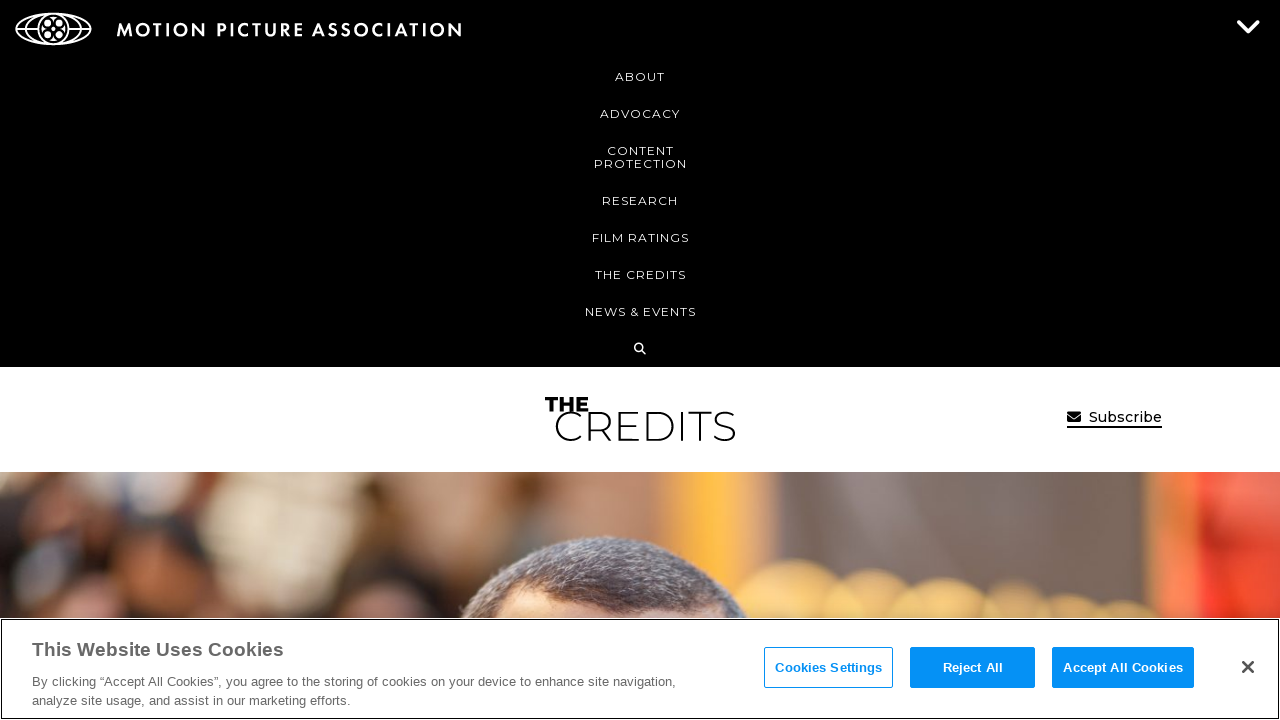

--- FILE ---
content_type: image/svg+xml
request_url: https://www.motionpictures.org/wp-content/themes/mpaa/images/svg/three-dots-white.svg
body_size: 320
content:
<svg width="120" height="30" viewBox="0 0 120 30" xmlns="http://www.w3.org/2000/svg" fill="#fff">
    <circle cx="15" cy="15" r="15">
        <animate attributeName="r" from="15" to="15"
                 begin="0s" dur="0.8s"
                 values="15;9;15" calcMode="linear"
                 repeatCount="indefinite" />
        <animate attributeName="fill-opacity" from="1" to="1"
                 begin="0s" dur="0.8s"
                 values="1;.5;1" calcMode="linear"
                 repeatCount="indefinite" />
    </circle>
    <circle cx="60" cy="15" r="9" fill-opacity="0.3">
        <animate attributeName="r" from="9" to="9"
                 begin="0s" dur="0.8s"
                 values="9;15;9" calcMode="linear"
                 repeatCount="indefinite" />
        <animate attributeName="fill-opacity" from="0.5" to="0.5"
                 begin="0s" dur="0.8s"
                 values=".5;1;.5" calcMode="linear"
                 repeatCount="indefinite" />
    </circle>
    <circle cx="105" cy="15" r="15">
        <animate attributeName="r" from="15" to="15"
                 begin="0s" dur="0.8s"
                 values="15;9;15" calcMode="linear"
                 repeatCount="indefinite" />
        <animate attributeName="fill-opacity" from="1" to="1"
                 begin="0s" dur="0.8s"
                 values="1;.5;1" calcMode="linear"
                 repeatCount="indefinite" />
    </circle>
</svg>


--- FILE ---
content_type: application/javascript
request_url: https://www.motionpictures.org/wp-content/themes/mpaa/js/my.min.js?ver=9dbf09f6782d2901eb0a6e33399f95fa
body_size: 7269
content:
$(document).ready(function(){var e,t=!1,a=((/android|webos|iphone|ipad|ipod|blackberry|iemobile|opera mini|mobile|tablet|fennec|windows phone|kindle|silk|puffin|maemo|symbian/i.test(navigator.userAgent)||"ontouchstart"in window&&0<navigator.maxTouchPoints)&&(t=!0),/iPhone|iPad|iPod/.test(navigator.userAgent)||navigator.userAgent.includes("Macintosh")&&"ontouchend"in document),s=/Android/.test(navigator.userAgent);function o(){var e,t,a,s,o,i=window.innerWidth,n=$("#hero").height()+60,r=($("#hero-video video").get(0),$("#hero-video video").get(0).videoWidth),l=$("#hero-video video").get(0).videoHeight;0!=r&&0!=l||(l=0<$(".home-video").length?(r=1440,1080):(r=1440,720)),1440<i?(a=i,t=parseInt(i*l/r),s=640,e=0,$("body").hasClass("home")&&(s=960,e=60),t<s&&(t=s,a=parseInt(s*(r/l))),$("#hero-video").css({width:a+"px","padding-bottom":t+"px",transform:"translateY(-"+e+"px)"})):768<i?r<i?(a=i,t=parseInt(i*l/r),s=640,e=0,$("body").hasClass("home")&&(s=960,e=120),t<s&&(t=s,a=parseInt(s*(r/l))),e=n<t?(t-n)/4:0,$("#hero-video").css({width:a+"px","padding-bottom":t+"px",transform:"translateY(-"+e+"px)"})):(o=i<r?(r-i)/2:0,$("#hero-video").css({width:r+"px","padding-bottom":l+"px",transform:"translate(-"+o+"px, 0px)"})):(t=n,a=parseInt(r*n/l),s=360,t<(s=$("body").hasClass("home")?640:s)&&(t=s,a=parseInt(s*(r/l))),o=i<a?(a-i)/2:0,$("#hero-video").css({width:a+"px","padding-bottom":t+"px",transform:"translate(-"+o+"px, 20px)"}))}0<$(".dont-sell-my-info").length&&$(".dont-sell-my-info").attr("id","ot-sdk-btn"),$("#back-to-top").on("click",function(e){e.preventDefault(),$("html,body").animate({scrollTop:0},700)}),$(".open-close").on("click",function(e){var t=$(this).closest(".header-top");t.hasClass("closed")?(t.removeClass("closed"),t.addClass("open")):(t.removeClass("open"),t.addClass("closed"))}),0<$(".home-video").length&&(a?0<$(".home-hero").length&&(setTimeout(function(){$(".home-hero").removeClass("hh-invisible")},800),setTimeout(function(){$(".site-branding").addClass("logo-animation")},1600),setTimeout(function(){$(".hero-box-1").addClass("box-hidden"),$("#primary-menu").addClass("menu-show")},2200),setTimeout(function(){$(".hero-box-2").addClass("box-displayed")},2800),setTimeout(function(){$(".site-branding").addClass("stop-animation")},3200)):$("#hero-video video").on("play",function(e){o(),$("#hero-video video").addClass("video-show"),$(".site-branding").addClass("logo-animation"),setTimeout(function(){$(".hero-box-1").addClass("box-hidden"),$("#primary-menu").addClass("menu-show")},1500),setTimeout(function(){$(".hero-box-2").addClass("box-displayed")},2e3),setTimeout(function(){$(".site-branding").addClass("stop-animation")},2200)})),0<$(".subpage-video").length&&$("#hero-video video").on("play",function(e){o(),$("#hero-video video").addClass("video-show")}),$(window).bind("resize",function(){clearTimeout(e),e=setTimeout(function(){$(window).trigger("resize-end")},300)}),(0<$(".home-video").length||0<$(".subpage-video").length)&&$(window).bind("resize-end",function(){o()}),0<$("#people-anchor-links").length&&$(".people-anchor").click(function(e){e.preventDefault();var e=$(this).attr("href"),t=$("#page-container").scrollTop();$("#page-container").animate({scrollTop:$(e).offset().top+t},600)}),$(".custom-dropdown .select").click(function(e){$(this).parents(".custom-dropdown").hasClass("dropdown-disabled")?e.preventDefault():$(this).next(".options").addClass("active")}),$(".custom-dropdown .option label").click(function(e){$(this).parents(".custom-dropdown").hasClass("dropdown-disabled")?e.preventDefault():($(this).parents(".options").removeClass("active"),e=$(this).text(),$(this).parents(".custom-dropdown").find(".select").html(e))}),$("html").click(function(e){0==$(e.target).parents(".custom-dropdown").length&&$(".custom-dropdown .options").removeClass("active")}),$(".int-sites-dropdown input:radio").change(function(e){var t=$(".int-sites-dropdown input:checked").val();""!=t&&(location=t)}),$("body").hasClass("single-events")?($("iframe").wrap('<div class="video-wrap event-iframe-wrap"><div class="inner"></div></div>'),$(".wp-caption img").wrap('<div class="inner" />')):$("body").hasClass("the-credits-body")&&(i=$(window).width(),n=980,r=520,t||a||s||i<=768?(n=420,r=240):1440<=i&&(n=1280,r=720),$("body").hasClass("single-post")?$("iframe").attr("width",n).attr("height",r).wrap('<div class="credits-video-player-container"><div class="inner"></div></div>'):0<$(".credits-featured-slick").length&&$("iframe").addClass("embed-player").attr("width",n).attr("height",r)),$("body").hasClass("the-credits-body")&&$("body").hasClass("single-post")&&0<$("#sizzle-reel").length&&(console.log("Sizzle reel found. Enabling anchor link."),$("#post-meta-link").addClass("enabled")),$(".slick").slick({infinite:!0,speed:500,adaptiveHeight:!0}),$(".credits-teaser-slick").slick({infinite:!0,speed:500,autoplay:!0,autoplaySpeed:5e3,adaptiveHeight:!0});var i=$(window).width(),n=3,r=2800,l=2200,c=!1,d=!1;i<=1024?t||a||s||i<=660?(n=1,l=360,d=c=!0,console.log("Mobile detected (currentBrowserWidth = "+i+"), setting 'Production Incentives' Slick.slidesToShow = "+n+".")):(880<i&&(d=!0),l=480,c=!0,console.log("Tablet/Small Desktop detected (currentBrowserWidth = "+i+"), setting 'Production Incentives' Slick.slidesToShow = "+n+".")):1440<=i?(r=0,l=3e3,n=5,console.log("Large Desktop detected (currentBrowserWidth = "+i+"), setting 'Production Incentives' Slick.slidesToShow = "+n+".")):(1200<=i&&(d=!0),r=0,l=2500,n=3,console.log("Desktop detected (currentBrowserWidth = "+i+"), setting 'Production Incentives' Slick.slidesToShow = "+n+".")),$(".production-incentives-slick").slick({infinite:!0,autoplay:!0,autoplaySpeed:r,speed:l,cssEase:"linear",slidesToShow:n,slidesToScroll:1,centerMode:d,autoSlidesToShow:!0,arrows:c,dots:!1,pauseOnHover:!0,pauseOnFocus:!1,draggable:!1,swipe:!1,touchMove:!1}),$(".members-inline-carousel").each(function(){$(this).slick({dots:!1,arrows:!1,autoplay:!0,pauseOnFocus:!1,speed:800,autoSlidesToShow:!0,variableWidth:!0})});const h=$(".credits-featured-slick"),u=$(".credits-featured-slick").find(".embed-player"),p=h.find(".slide-image");let m=0;const f=(e,t,a)=>{null!=e&&null!=t&&e.contentWindow.postMessage(JSON.stringify(t),"*")},v=(e,t)=>{let a,s,o,i,n;if(a=e.find(".slick-current"),null!==(videoBlock=a.find(".video-block"))&&void 0!==videoBlock?videoBlock.hasClass("vimeo")?s="vimeo":videoBlock.hasClass("youtube")&&(s="youtube"):s="image",i=a.find("iframe").get(0),o=a.data("video-start"),$(".credits-featured-slick iframe").each(function(){$(this).hasClass("vimeo")||$(this).hasClass("youtube")?f(this,{event:"command",func:"pauseVideo"}):console.log("Video player class missing.")}),"vimeo"===s)switch(t){case"play":null!=o&&0<o&&!a.hasClass("started")&&(a.addClass("started"),f(i,{method:"setCurrentTime",value:o})),f(i,{method:"play",value:1});break;case"pause":f(i,{method:"pause",value:1})}else if("youtube"===s)switch(t){case"play":f(i,{event:"command",func:"mute"}),f(i,{event:"command",func:"playVideo"});break;case"pause":f(i,{event:"command",func:"pauseVideo"})}else"video"===s&&null!=(n=a.children("video").get(0))&&("play"===t?n.play():n.pause())};$(".credits-featured-slick").on("init",function(e){var t,a,s,o,i,n;e=$(e.currentTarget),setTimeout(function(){v(e,"play")},1e3),t=u,a=16/9,t[0]&&(s=$(".credits-featured-slick"),o=s.width(),i=s.height(),a=a||16/9,t.each(function(){var e=$(this);o/a<i?(n=Math.ceil(i*a),e.width(n).height(i).css({left:(o-n)/2,top:0})):(n=Math.ceil(o/a),e.width(o).height(n).css({left:0,top:(i-n)/2}))}))}),$(".credits-featured-slick").on("beforeChange",function(e,t){t=$(t.$slider),v(t,"pause")}),$(".credits-featured-slick").on("afterChange",function(e,t){t=$(t.$slider),0<$(this).find(".slick-current").find(".video-block").length&&v(t,"play")}),$(".credits-featured-slick").on("lazyLoaded",function(e,t,a,s){++m===p.length&&p.addClass("show")});var b,g,a=$(window).width(),w=(t||parseInt(a)<=768?$(".credits-featured-slick").slick({speed:540,autoplay:!0,autoplaySpeed:7600,prevArrow:'<button type="button" class="slick-arrow slick-prev"><i class="fa fa-solid fa-chevron-left"></i></button>',nextArrow:'<button type="button" class="slick-arrow slick-next"><i class="fa fa-solid fa-chevron-right"></i></button>',slidesToShow:1,slidesToScroll:1,fade:!0,cssEase:"ease-in-out"}):$(".credits-featured-slick").slick({speed:720,autoplay:!0,autoplaySpeed:8400,prevArrow:'<button type="button" class="slick-arrow slick-prev"><i class="fa fa-solid fa-chevron-left"></i></button>',nextArrow:'<button type="button" class="slick-arrow slick-next"><i class="fa fa-solid fa-chevron-right"></i></button>',slidesToShow:1,slidesToScroll:1,fade:!0,cssEase:"ease-in"}),$(".tabs-nav li a").click(function(e){e.preventDefault();var t=$(this).data("tab"),a=$(this).parents(".tabs-section");a.find(".tabs-nav li").removeClass("active"),$(this).parent().addClass("active"),a.find(".tab-content").fadeOut(200),a.find("."+t).fadeIn(200),"/news/"==location.pathname?1==e.which&&(location.hash="tab-2"==t?"in-the-news":"tab-3"==t?"mpa-updates":"tab-4"==t?"remarks-testimonies":"all"):"/research/"==location.pathname&&1==e.which&&(location.hash="tab-2"==t?"economic-reports":"tab-3"==t?"policy-filings":"tab-4"==t?"amicus":"featured")}),$("#primary-menu .sub-menu li a").click(function(e){e.preventDefault();var e=location.href.split("/"),t=$(this).attr("href").split("/");if("news"!=e[e.length-1]&&"news"!=e[e.length-2]||"news"!=t[1]&&"news"!=t[2])if("research"!=e[e.length-1]&&"research"!=e[e.length-2]||"research"!=t[1]&&"research"!=t[2])window.location.href=$(this).attr("href");else{t[(a=0)+1];switch(a+=1,$("ul.tabs-nav li").removeClass("active"),$(".tab-content").fadeOut(200),(s=t[a+1])&&s.startsWith("#")&&(s=s.slice(1)),location.hash=s){case"economic-reports":$(".tabs-nav").find("li").eq(1).addClass("active"),$(".tab-content.tab-2").fadeIn(200);break;case"policy-filings":$(".tabs-nav").find("li").eq(2).addClass("active"),$(".tab-content.tab-3").fadeIn(200);break;case"amicus":$(".tabs-nav").find("li").eq(4).addClass("active"),$(".tab-content.tab-5").fadeIn(200);break;default:$(".tabs-nav").find("li").eq(0).addClass("active"),$(".tab-content.tab-1").fadeIn(200),window.location.href=$(this).attr("href")}}else{var a,s;t[(a=0)+1];switch(a+=1,$("ul.tabs-nav li").removeClass("active"),$(".tab-content").fadeOut(200),(s=t[a+1])&&s.startsWith("#")&&(s=s.slice(1)),location.hash=s){case"in-the-news":$(".tabs-nav").find("li").eq(1).addClass("active"),$(".tab-content.tab-2").fadeIn(200);break;case"mpa-updates":$(".tabs-nav").find("li").eq(2).addClass("active"),$(".tab-content.tab-3").fadeIn(200);break;case"remarks-testimonies":$(".tabs-nav").find("li").eq(4).addClass("active"),$(".tab-content.tab-5").fadeIn(200);break;default:$(".tabs-nav").find("li").eq(0).addClass("active"),$(".tab-content.tab-1").fadeIn(200),window.location.href=$(this).attr("href")}}}),$(".tc-tabs-section .tabs-nav li a").click(function(e){e.preventDefault();var e=$(this).data("tab"),t=$(this).parents(".tc-tabs-section");t.find(".tabs-nav li").removeClass("active"),$(this).parent().addClass("active"),t.find(".tc-tab-content").fadeOut(200),t.find("."+e).fadeIn(200)}),window.innerHeight),k=0,y=$("#primary-menu").offset().top;$(".the-credits #primary-menu").height();function C(e){var t=e.find(".filter-by-topic input:checked").val(),a=e.find(".jump-to-year input:checked").val();void 0===t&&(t=""),void 0===a&&(a=""),e.find(".box-filter-res").removeClass("filtered"),""==t&&""==a?e.find(".box-filter-res").addClass("filtered"):""!=t&&""==a?e.find(".box-filter-res."+t).addClass("filtered"):""==t&&""!=a?e.find(".box-filter-res."+a).addClass("filtered"):""!=t&&""!=a&&e.find(".box-filter-res."+t+"."+a).addClass("filtered"),e.find(".box-filter-res").hide();for(var s=1;s<=10;s++)e.find(".box-filter-res.filtered:hidden:first").show();0==e.find(".box-filter-res.filtered:hidden").length?e.find(".load-more").hide():e.find(".load-more").show(),0==e.find(".box-filter-res.filtered").length?e.find(".no-results").show():e.find(".no-results").hide()}0<$(".primary-message").length&&$(".primary-message").hasClass("has-img-bgr")&&(k=$(".primary-message").offset().top),0<$(".the-credits #primary-menu").length&&(y=$(".the-credits #primary-menu").offset().top+120,$(".the-credits #primary-menu").height()),0<$(".box-member-logos-list").length&&(s=$(".box-member-logos-list").offset().top,$(".box-member-logos-list").hasClass("autoanimated")?w+100<s&&$(".box-member-logos-list").removeClass("autoanimated"):s<w-100&&$(".box-member-logos-list").addClass("autoanimated")),$("#page-container").scroll(function(e){var t,a=$(this).scrollTop();0<$(".the-credits #primary-menu").length&&(y<a?($(".top-navbar-credits").addClass("active-bar"),$("#mobile-menu-toggle").is(":checked")&&$("#mobile-menu-toggle").prop("checked",!1)):($(".top-navbar-credits").removeClass("active-bar"),$("nav#site-navigation").removeClass("open"),$(".kube-menu").removeClass("open"))),0<$(".primary-message").length&&$(".primary-message").hasClass("has-img-bgr")&&(a=$(".primary-message").offset().top)<w&&-100<a+1e3&&(a=a-k,$(".hs-z-1").css("left",a/17+"px"),$(".hs-z-2").css("left",a/11+130+"px"),$(".hs-z-3").css("left",a/14+"px"),$(".hs-z-4").css("left",a/8+"px"),$(".hs-z-5").css("left",a/5+"px")),0<$(".box-logos-list").length&&(t=$(".box-logos-list").offset().top,$(".box-logos-list").hasClass("animated")?w+100<t&&$(".box-logos-list").removeClass("animated"):t<w-200&&$(".box-logos-list").addClass("animated")),0<$(".box-member-logos-list").length&&(t=$(".box-member-logos-list").offset().top,$(".box-member-logos-list").hasClass("animated")?w+100<t&&$(".box-member-logos-list").removeClass("animated"):t<w-200&&$(".box-member-logos-list").addClass("animated"))}),(0<$("#news-tabs").length||0<$("#research-tabs").length)&&($(".tab-content").each(function(e,t){10<$(this).find(".box-filter-res").length&&$(this).find(".load-more").show()}),$(".filter-by-topic input:radio").change(function(e){C($(this).parents(".tab-content"))}),$(".jump-to-year input:radio").change(function(e){C($(this).parents(".tab-content"))}),$(".load-more a.btn-more").click(function(e){e.preventDefault();var t=$(this).parents(".tab-content");t.find(".load-more svg").show(),setTimeout(function(){for(var e=1;e<=10;e++)t.find(".box-filter-res.filtered:hidden:first").show();t.find(".load-more svg").hide(),0==t.find(".box-filter-res.filtered:hidden").length&&t.find(".load-more").hide()},500)})),(0<$("#tc-homepage-tabs").length||0<$("#tc-movies").length||0<$("#tc-television").length||0<$("#tc-interviews").length||0<$("#tc-policies").length||0<$("#tc-categories").length||0<$("#tc-tags").length)&&$(".tc-tab-content .btn-load-more").click(function(e){e.preventDefault();var a=$(this),e=20,s=$(this).parents(".tc-tab-content"),t=$(this).parents(".tc-tabs-section"),t=("tc-homepage-tabs"==t.attr("id")||"tc-television-tabs"!=t.attr("id")&&"tc-movies-tabs"!=t.attr("id")||(e=20),a.attr("data-post-category")),o=parseInt(a.attr("data-query-mode")),i=parseInt(a.attr("data-query-offset")),n=parseInt(a.attr("data-current-page")),r=parseInt(a.attr("data-max-pages")),l=s.find(".load-more svg"),c=(l.toggle(),!1);a.text("Loading..."),n<=r&&a.hasClass("btn-load-more")?$.ajax({url:load_more_tc_posts.ajax_url,data:{post_category:t,query_mode:o,query_offset:i,current_page:n,max_pages:r,action:"load_more_tc_posts",num_of_posts:e},success:function(e){var t;e?(e=encodeURIComponent(e),t=function(e,t){t=new RegExp(`\\b${t}\\b`,"g"),e=e.match(t);return e?e.length:0}(decodeURIComponent(e),"row"),s.find(".tc-more-posts .box-filter-res .container-responsive").append(decodeURIComponent(e)),r<n||t<i?(c=!0,a.attr("data-current-page",9999).removeClass("btn-load-more").removeClass("btn-more-paged"),a.remove()):(e=a.attr("data-query-offset"),e=parseInt(e)+20,a.attr("data-query-offset",e),t=a.attr("data-current-page"),t=parseInt(t)+1,a.attr("data-current-page",t))):(c=!0,a.attr("data-current-page",9999))},error:function(e){}}):c=!0,setTimeout(function(){l.toggle(),a.text("Load More"),c&&(console.log("(my.js): Disabling load more button (B)..."),a.off("click"),a.attr("data-current-page",9999).removeClass("btn-load-more").removeClass("btn-more-paged"),console.log("(my.js): Load More button params updated (D)."),a.remove())},400)}),$(".teaser-load").each(function(e,t){var a=$(this).data("teaser")-1;$(this).load("/advocacy/ .box-page-teaser:eq("+a+")")}),"/news/"==location.pathname&&("#in-the-news"==location.hash?$(".tabs-nav li:eq(1) a"):"#mpa-updates"==location.hash?$(".tabs-nav li:eq(2) a"):"#remarks-testimonies"==location.hash?$(".tabs-nav li:eq(3) a"):$(".tabs-nav li:eq(0) a")).click(),"/research/"==location.pathname&&("#research-reports"==location.hash||"#economic-reports"==location.hash?$(".tabs-nav li:eq(1) a"):"#policy"==location.hash||"#policy-filings"==location.hash?$(".tabs-nav li:eq(2) a"):"#amicus"==location.hash||"#amicus-briefs"==location.hash?$(".tabs-nav li:eq(3) a"):$(".tabs-nav li:eq(0) a")).click(),0<$(".btn-search").length&&(b=$(".btn-search").offset().top-15,g=$(".btn-search").offset().left-35,$(".search-layer-bgr").css({top:b+"px",left:g+"px"}),$(".btn-search").mousedown(function(e){e.preventDefault(),$(".search-layer").addClass("active").show();var e=$(".btn-close").offset().top,t=$(".btn-close").offset().left;$(".search-layer-bgr").css({top:e+"px",left:t+"px"}),setTimeout(function(){$(".search-field").focus()},1e3)}),$(".btn-close").click(function(e){e.preventDefault(),$(".search-layer").removeClass("active"),setTimeout(function(){$(".search-layer-bgr").css({top:b+"px",left:g+"px"})},1e3)}),$(".search-search form input.search-field").attr("autocomplete","off"),$(".search-search form").submit(function(e){e.preventDefault();var t,e=$(this).find("input.search-field").val();""!=e&&(t=encodeURI(e),$(".ajax-loader").addClass("show-1").addClass("show-2"),$(".search-results").addClass("hide-1").addClass("hide-2"),$(".search-results-tabs li a span").html(""),$(".search-results-tabs li a img").show(),$(".sr-info").hide(),$(".sr-info-1 span:eq(0)").html(e),$(".sr-info-2 span:eq(0)").html(e),$(".search-search .search-results-1").load("/?s="+t+"&t=t1 #main",function(){var e=$(".search-results-tabs li.active a").data("tab"),t=""!=$(".total-results-num-1").text()?$(".total-results-num-1").text():"0";$(".search-results-tabs li:eq(0) a span").html(t),$(".search-search").addClass("results-displayed"),0<$(".search-results-1 .navigation .nav-previous a").length&&$(".search-results-1 .load-more").show(),$(".sr-info-"+e).show(),$(".search-results-tabs").show(),$(".ajax-loader").removeClass("show-1"),$(".search-results").removeClass("hide-1"),$(".search-results-tabs li:eq(0) a img").hide()}),$(".search-search .search-results-2").load("/?s="+t+"&orderby=post_date&order=desc&t=t2 #main",function(){var e=$(".search-results-tabs li.active a").data("tab"),t=""!=$(".total-results-num-2").text()?$(".total-results-num-2").text():"0";$(".search-results-tabs li:eq(1) a span").html(t),$(".search-search").addClass("results-displayed"),0<$(".search-results-2 .navigation .nav-previous a").length&&$(".search-results-2 .load-more").show(),$(".sr-info-"+e).show(),$(".search-results-tabs").show(),$(".ajax-loader").removeClass("show-2"),$(".search-results").removeClass("hide-2"),$(".search-results-tabs li:eq(1) a img").hide()}))}),$(document).on("click",".search-results-1 .load-more a",function(e){e.preventDefault();e=(e=$(".search-results-1 .navigation:last .nav-previous a").attr("href")).replace("&amp;","&");$(".search-results-1 .load-more svg").show(),$(".search-results-1 .more-results-container:last").load(e+" #search-results-list",function(e){$(".search-results-1 .load-more svg").hide(),0==$(".search-results-1 .navigation:last .nav-previous a").length&&$(".search-results-1 .load-more").hide()})}),$(document).on("click",".search-results-2 .load-more a",function(e){e.preventDefault();e=(e=$(".search-results-2 .navigation:last .nav-previous a").attr("href")).replace("&amp;","&");$(".search-results-2 .load-more svg").show(),$(".search-results-2 .more-results-container:last").load(e+" #search-results-list",function(e){$(".search-results-2 .load-more svg").hide(),0==$(".search-results-2 .navigation:last .nav-previous a").length&&$(".search-results-2 .load-more").hide()})})),$(".search-results-tabs li a").click(function(e){e.preventDefault();e=$(this).data("tab");$(".search-results-tabs li").removeClass("active"),$(this).parent("li").addClass("active"),$(".search-results > div").hide(),$(".search-results > div.search-results-"+e).show(),$(".sr-info").hide(),$(".sr-info-"+e).show()}),0<$(".newsletter-signup-mini").length&&$(".newsletter-signup-mini .sign-up-copy-form .form-email-input").click(function(e){var t=$(this).parents(".sign-up-copy-form");t.find(".append").removeClass("minimized"),t.removeClass("minimized")}),$(".sign-up-copy-form").submit(function(e){e.preventDefault();var e=$(this).find('input[name="email"]').val(),t=$(this).parents(".sign-up-form-wrap");""!=e?(t.find('.sign-up-main-form input[type="email"]').attr("value",e),t.find('.sign-up-main-form input[type="submit"]').click()):$(this).find('input[name="email"]').addClass("mc-error")});var x=$("#jobs-map");function T(e){$.modalwindow({target:"#map-modal",overlay:!1,position:"left",width:"800px",url:e}),$(".modal").css("margin-top","0")}$modal=$("#map-modal"),$btn_modal_close=$("#map-modal .close"),0<$("#map-modal").length&&(D=document.getElementById("map-modal"),S={attributes:!0,attributeFilter:["class"],childList:!1,characterData:!1},_=function(e){e.forEach(function(e){"modal-box hide"==e.target.className&&($("#tmp-state").remove(),$(".st0").removeClass("selected"),$("#jobs-map").css({transform:"translate(0,0) scale(1)"}))})},(z=new MutationObserver(_)).observe(D,S)),$(".filter-by-state-dropdown input:radio").change(function(){var e=$(".filter-by-state-dropdown input:checked").val().toLowerCase();"nation-wide"==e?T("/state/"+e+"/"):$("#"+e).trigger("click")}),$(".st0").click(function(){var e=$(this),t=$(this).clone(),a=e.attr("id").toLowerCase().replace(/\_/g,"-"),e=($(".st0").removeClass("selected"),e.addClass("selected"),$("#tmp-state").remove(),e.data("translate"));x.css({transform:e}),$modal.hasClass("open")||(t.attr("id","tmp-state").css({transform:"translate(-2px,-2px)",fill:"#ffffff","fill-opacity":"1.0"}).appendTo(x),T("/state/"+a+"/"))}),$(".watch-featured-video").click(function(e){e.preventDefault();var e=$(this).data("source"),t=$(this).data("video-id"),e="youtube"==e?"//www.youtube.com/embed/"+t+"?rel=0;&autoplay=1":"vimeo"==e?"//player.vimeo.com/video/"+t+"?autoplay=1":"";t&&($(".iframe-trailer").attr("src",e),$.modalwindow({target:"#video-modal",width:"800px"})),z.observe(D,S)});var I,q,D=document.getElementById("video-modal"),S={attributes:!0,attributeFilter:["class"],childList:!1,characterData:!1},_=function(e){e.forEach(function(e){"modal-box hide"==e.target.className&&($(".iframe-trailer").length&&$(".iframe-trailer").attr("src",""),z.disconnect())})},z=new MutationObserver(_);function W(){var e,t;770<=window.innerWidth&&(t=(e=$("#masthead > .container").width())-$("#primary-menu").width()-15,$("#primary-menu .sub-menu").css({left:"-"+t+"px",width:e+"px"}))}0<$("#back-to-top").length&&(I=$("#back-to-top"),$("#page-container").on("scroll",function(){100<$("#page-container").scrollTop()?I.addClass("show"):I.removeClass("show")}),$("#back-to-top").on("click",function(e){e.preventDefault(),$("#page-container").animate({scrollTop:0},700)})),$("#page-container").on("scroll",function(){var e=$("#page-container").scrollTop(),t=$(".header-top ul");100<e?t.addClass("none"):t.removeClass("none")}),$(".kube-menu").click(function(e){e.preventDefault(),$(this).hasClass("open")?($(this).removeClass("open"),$("nav#site-navigation").removeClass("open")):($(this).addClass("open"),$("nav#site-navigation").addClass("open"))}),$("a").each(function(){var e=new RegExp("/"+window.location.host+"/");-1!=$.inArray(this.id,["back-to-top","my-cookie-settings"])||e.test(this.href)||$(this).click(function(e){e.preventDefault(),window.open(this.href,"_blank")})}),$(".tip-marker").hover(function(){$(this).prev().stop(!1,!0).fadeTo("slow",1)},function(){$(this).prev().stop(!1,!0).fadeTo("slow",0)}),0<$("#bg-video").length&&$("#bg-video").each(function(){this.play()}),$("article .print-button").click(function(){window.print()}),0<$("#contact-us-accordion").length&&("who-we-are"!=(i=(i=$(location).attr("href")).split("/"))[3].toLowerCase()&&"about"!=i[3].toLowerCase()||"undefined"===i[4]||(r=i[4].toLowerCase(),q="",0<=r.indexOf(l="?office=")&&(r=(r=r.split("#"))[0],q=r.substring(l.length,r.length)),0<$("#contact-"+q).length&&($("html,body").focus(),$("#contact-us-accordion input").attr("checked",!1),setTimeout(function(){$("#contact-us-accordion input#"+q).prop("checked",!0)},200),setTimeout(function(){htmlID="contact-"+q;var e=document.getElementById(htmlID).getBoundingClientRect().top-80;$("#page-container").animate({scrollTop:e},200)},400))),$(".accordion-item label").click(function(e){var t=$(this).children("input").attr("for");$("#contact-us-accordion input").attr("checked",!1),setTimeout(function(){$("#contact-us-accordion input#"+t).prop("checked",!0)},200)})),$("#top-primary-menu li:has(ul.sub-menu)").hover(function(e){$(".header-top").addClass("open-sub")},function(e){$(".header-top").removeClass("open-sub")}),$("#top-primary-menu > li:has(ul.sub-menu) > a").click(function(e){t&&769<window.innerWidth&&e.preventDefault()}),$("#primary-menu > li:has(ul.sub-menu) > a").click(function(e){t&&769<window.innerWidth&&e.preventDefault()}),$("#top-primary-menu > li:has(ul.sub-menu) > a").click(function(e){window.innerWidth<=769&&(e.preventDefault(),$(this).parent("li").children("ul.sub-menu").addClass("sub-menu-open"),$(".header-top .open-close").fadeOut())}),$("#top-primary-menu > li:has(ul.sub-menu)").append("<i></i>"),$("#top-primary-menu > li:has(ul.sub-menu)").each(function(e,t){var a=$(this).children("a").clone();$(this).children("ul.sub-menu").prepend('<li class="submenu-parent-item"></li>'),$(this).find(".submenu-parent-item").append(a)}),$("#top-primary-menu ul.sub-menu").each(function(e,t){$(this).append('<span class="close-sub-menu"></span>'),$(this).append('<span class="close-sub-menu-arrow"></span>')}),$(document).on("click",".close-sub-menu, .close-sub-menu-arrow",function(e){e.preventDefault(),$(this).parent("ul.sub-menu").removeClass("sub-menu-open"),$(".header-top .open-close").fadeIn()}),W(),$(window).resize(function(){W()}),$("ul.sub-menu a").click(function(e){window.innerWidth<=769&&($(".close-sub-menu").click(),$(".open-close").click());var t=$(this).attr("href"),a=$(this).parents("ul.sub-menu").prev("a").attr("href"),s=$(this).attr("href").split("#")[1];-1<a.indexOf(location.pathname)&&"/"!=location.pathname&&-1<$(this).attr("href").indexOf("#")&&(""!=s?(e.preventDefault(),"/research/"==location.pathname||"/research-policy/"==location.pathname?"all"==s||"featured"==s?($('a[name="featured"]').get(0).scrollIntoView({behavior:"smooth"}),$(".tabs-nav li:eq(0) a").click()):"research-reports"==s||"economic-reports"==s?($('a[name="economic-reports"]').get(0).scrollIntoView({behavior:"smooth"}),$(".tabs-nav li:eq(1) a").click()):"policy"==s||"policy-filings"==s?($('a[name="policy-filings"]').get(0).scrollIntoView({behavior:"smooth"}),$(".tabs-nav li:eq(2) a").click()):"amicus"==s||"amicus-briefs"==s?($('a[name="amicus"]').get(0).scrollIntoView({behavior:"smooth"}),$(".tabs-nav li:eq(3) a").click()):($("*[name="+s+"]").get(0).scrollIntoView({behavior:"smooth"}),setTimeout(function(){location.hash=s},500)):"/news/"==location.pathname?"all"==s||"featured"==s?($('a[name="all"]').get(0).scrollIntoView({behavior:"smooth"}),$(".tabs-nav li:eq(0) a").click()):"in-the-news"==s?($('a[name="in-the-news"]').get(0).scrollIntoView({behavior:"smooth"}),$(".tabs-nav li:eq(1) a").click()):"mpa-updates"==s?($('a[name="mpa-updates"]').get(0).scrollIntoView({behavior:"smooth"}),$(".tabs-nav li:eq(2) a").click()):"remarks-testimonies"==s?($('a[name="remarks-testimonies"]').get(0).scrollIntoView({behavior:"smooth"}),$(".tabs-nav li:eq(3) a").click()):($("*[name="+s+"]").get(0).scrollIntoView({behavior:"smooth"}),setTimeout(function(){location.hash=s},500)):window.location.href=t):$("#page-container").animate({scrollTop:0},600,function(){769<window.innerWidth&&$(".header-top.open-sub .open-close").click()}))})});